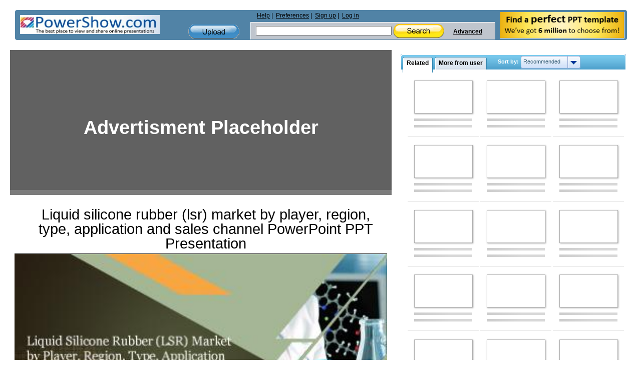

--- FILE ---
content_type: text/html; charset=utf-8
request_url: https://www.google.com/recaptcha/api2/aframe
body_size: 267
content:
<!DOCTYPE HTML><html><head><meta http-equiv="content-type" content="text/html; charset=UTF-8"></head><body><script nonce="ZR1nCFO7yblXfs62cDvlkA">/** Anti-fraud and anti-abuse applications only. See google.com/recaptcha */ try{var clients={'sodar':'https://pagead2.googlesyndication.com/pagead/sodar?'};window.addEventListener("message",function(a){try{if(a.source===window.parent){var b=JSON.parse(a.data);var c=clients[b['id']];if(c){var d=document.createElement('img');d.src=c+b['params']+'&rc='+(localStorage.getItem("rc::a")?sessionStorage.getItem("rc::b"):"");window.document.body.appendChild(d);sessionStorage.setItem("rc::e",parseInt(sessionStorage.getItem("rc::e")||0)+1);localStorage.setItem("rc::h",'1768837162908');}}}catch(b){}});window.parent.postMessage("_grecaptcha_ready", "*");}catch(b){}</script></body></html>